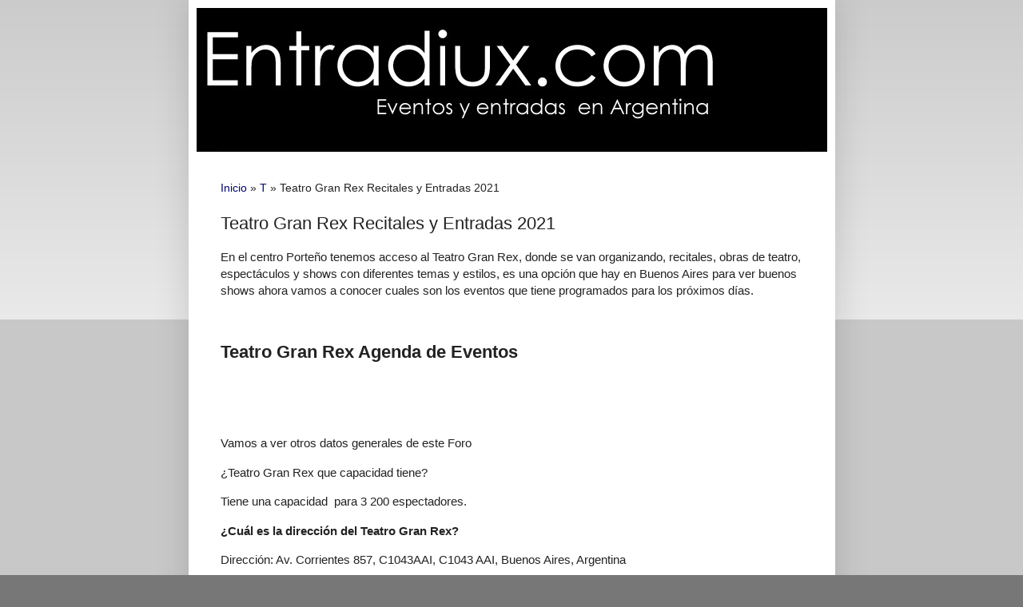

--- FILE ---
content_type: text/html; charset=UTF-8
request_url: https://www.entradiux.com/2021/07/teatro-gran-rex-recitales-y-entradas.html
body_size: 19143
content:
<!DOCTYPE html>
<html class='v2' dir='ltr' lang='es' xmlns='http://www.w3.org/1999/xhtml' xmlns:b='http://www.google.com/2005/gml/b' xmlns:data='http://www.google.com/2005/gml/data' xmlns:expr='http://www.google.com/2005/gml/expr'>
<head>
<link href='https://www.blogger.com/static/v1/widgets/335934321-css_bundle_v2.css' rel='stylesheet' type='text/css'/>
<meta content='text/html; charset=UTF-8' http-equiv='Content-Type'/>
<meta content='blogger' name='generator'/>
<link href='https://www.entradiux.com/favicon.ico' rel='icon' type='image/x-icon'/>
<link href='https://www.entradiux.com/2021/07/teatro-gran-rex-recitales-y-entradas.html' rel='canonical'/>
<link rel="alternate" type="application/atom+xml" title="Entradiux.com Entradas y Recitales en Argentina - Atom" href="https://www.entradiux.com/feeds/posts/default" />
<link rel="alternate" type="application/rss+xml" title="Entradiux.com Entradas y Recitales en Argentina - RSS" href="https://www.entradiux.com/feeds/posts/default?alt=rss" />
<link rel="service.post" type="application/atom+xml" title="Entradiux.com Entradas y Recitales en Argentina - Atom" href="https://www.blogger.com/feeds/3348496784353716355/posts/default" />

<link rel="alternate" type="application/atom+xml" title="Entradiux.com Entradas y Recitales en Argentina - Atom" href="https://www.entradiux.com/feeds/176837042220260472/comments/default" />
<!--Can't find substitution for tag [blog.ieCssRetrofitLinks]-->
<link href='https://blogger.googleusercontent.com/img/b/R29vZ2xl/AVvXsEhD9xNv66gOoR6VuX-ZSDocmaH9QMzNV-WwHgiWLPcpvDDUEzukUJ6WCxefVm41ffzTd65kpYShtuPn6NN3a9MgS9bcoZr5iTKE59vOqRNCRR5xIPJD5fRQrnRYg8Ly60ebhK5KATb6zqg/s16000/Teatro-Gran-Rex-Mapa-para-llegar.jpg' rel='image_src'/>
<meta content='El Teatro Gran Rex ve la Agenda de Recitales, Shows , Espectaculos y Mapa de Zona de Entradas 2021 - 2022' name='description'/>
<meta content='https://www.entradiux.com/2021/07/teatro-gran-rex-recitales-y-entradas.html' property='og:url'/>
<meta content='Teatro Gran Rex Recitales y Entradas 2021' property='og:title'/>
<meta content='El Teatro Gran Rex ve la Agenda de Recitales, Shows , Espectaculos y Mapa de Zona de Entradas 2021 - 2022' property='og:description'/>
<meta content='https://blogger.googleusercontent.com/img/b/R29vZ2xl/AVvXsEhD9xNv66gOoR6VuX-ZSDocmaH9QMzNV-WwHgiWLPcpvDDUEzukUJ6WCxefVm41ffzTd65kpYShtuPn6NN3a9MgS9bcoZr5iTKE59vOqRNCRR5xIPJD5fRQrnRYg8Ly60ebhK5KATb6zqg/w1200-h630-p-k-no-nu/Teatro-Gran-Rex-Mapa-para-llegar.jpg' property='og:image'/>
<title>Teatro Gran Rex Recitales y Entradas 2021 | Entradiux.com Entradas y Recitales en Argentina
</title>
<meta content='width=device-width,initial-scale=1.0,user-scalable=yes' name='viewport'/>
<meta content='Entradiux Argentina' name='Author'/>
<meta content='Entradiux Argentina' name='Publisher'/>
<meta content='bkb29ydfbBSpmrZhdNqe' name='follow_it-verification-code'/>
<meta content='article' property='og:type'/>
<meta content='Entradiux.com Entradas y Recitales en Argentina' property='og:site_name'/>
<meta content='summary' name='twitter:card'/>
<meta content='Teatro Gran Rex Recitales y Entradas 2021' name='twitter:title'/>
<meta content='El Teatro Gran Rex ve la Agenda de Recitales, Shows , Espectaculos y Mapa de Zona de Entradas 2021 - 2022' name='twitter:description'/>
<meta content='https://blogger.googleusercontent.com/img/b/R29vZ2xl/AVvXsEhD9xNv66gOoR6VuX-ZSDocmaH9QMzNV-WwHgiWLPcpvDDUEzukUJ6WCxefVm41ffzTd65kpYShtuPn6NN3a9MgS9bcoZr5iTKE59vOqRNCRR5xIPJD5fRQrnRYg8Ly60ebhK5KATb6zqg/s16000/Teatro-Gran-Rex-Mapa-para-llegar.jpg' name='twitter:image:src'/>
<meta content='https://www.entradiux.com/' name='twitter:domain'/>
<style id='page-skin-1' type='text/css'><!--
/*
-----------------------------------------------
Blogger Template Style
Name:     Simple
Designer: Blogger
URL:      www.blogger.com
----------------------------------------------- */
/* Variable definitions
====================
<Variable name="keycolor" description="Main Color" type="color" default="#66bbdd"/>
<Group description="Page Text" selector="body">
<Variable name="body.font" description="Font" type="font"
default="normal normal 12px Arial, Tahoma, Helvetica, FreeSans, sans-serif"/>
<Variable name="body.text.color" description="Text Color" type="color" default="#222222"/>
</Group>
<Group description="Backgrounds" selector=".body-fauxcolumns-outer">
<Variable name="body.background.color" description="Outer Background" type="color" default="#66bbdd"/>
<Variable name="content.background.color" description="Main Background" type="color" default="#ffffff"/>
<Variable name="header.background.color" description="Header Background" type="color" default="transparent"/>
</Group>
<Group description="Links" selector=".main-outer">
<Variable name="link.color" description="Link Color" type="color" default="#2288bb"/>
<Variable name="link.visited.color" description="Visited Color" type="color" default="#888888"/>
<Variable name="link.hover.color" description="Hover Color" type="color" default="#33aaff"/>
</Group>
<Group description="Blog Title" selector=".header h1">
<Variable name="header.font" description="Font" type="font"
default="normal normal 60px Arial, Tahoma, Helvetica, FreeSans, sans-serif"/>
<Variable name="header.text.color" description="Title Color" type="color" default="#3399bb" />
</Group>
<Group description="Blog Description" selector=".header .description">
<Variable name="description.text.color" description="Description Color" type="color"
default="#777777" />
</Group>
<Group description="Tabs Text" selector=".tabs-inner .widget li a">
<Variable name="tabs.font" description="Font" type="font"
default="normal normal 14px Arial, Tahoma, Helvetica, FreeSans, sans-serif"/>
<Variable name="tabs.text.color" description="Text Color" type="color" default="#999999"/>
<Variable name="tabs.selected.text.color" description="Selected Color" type="color" default="#000000"/>
</Group>
<Group description="Tabs Background" selector=".tabs-outer .PageList">
<Variable name="tabs.background.color" description="Background Color" type="color" default="#f5f5f5"/>
<Variable name="tabs.selected.background.color" description="Selected Color" type="color" default="#eeeeee"/>
</Group>
<Group description="Post Title" selector="h3.post-title, .comments h4">
<Variable name="post.title.font" description="Font" type="font"
default="normal normal 22px Arial, Tahoma, Helvetica, FreeSans, sans-serif"/>
</Group>
<Group description="Date Header" selector=".date-header">
<Variable name="date.header.color" description="Text Color" type="color"
default="#222222"/>
<Variable name="date.header.background.color" description="Background Color" type="color"
default="transparent"/>
<Variable name="date.header.font" description="Text Font" type="font"
default="normal bold 11px Arial, Tahoma, Helvetica, FreeSans, sans-serif"/>
<Variable name="date.header.padding" description="Date Header Padding" type="string" default="inherit"/>
<Variable name="date.header.letterspacing" description="Date Header Letter Spacing" type="string" default="inherit"/>
<Variable name="date.header.margin" description="Date Header Margin" type="string" default="inherit"/>
</Group>
<Group description="Post Footer" selector=".post-footer">
<Variable name="post.footer.text.color" description="Text Color" type="color" default="#666666"/>
<Variable name="post.footer.background.color" description="Background Color" type="color"
default="#f9f9f9"/>
<Variable name="post.footer.border.color" description="Shadow Color" type="color" default="#eeeeee"/>
</Group>
<Group description="Gadgets" selector="h2">
<Variable name="widget.title.font" description="Title Font" type="font"
default="normal bold 11px Arial, Tahoma, Helvetica, FreeSans, sans-serif"/>
<Variable name="widget.title.text.color" description="Title Color" type="color" default="#000000"/>
<Variable name="widget.alternate.text.color" description="Alternate Color" type="color" default="#999999"/>
</Group>
<Group description="Images" selector=".main-inner">
<Variable name="image.background.color" description="Background Color" type="color" default="#ffffff"/>
<Variable name="image.border.color" description="Border Color" type="color" default="#eeeeee"/>
<Variable name="image.text.color" description="Caption Text Color" type="color" default="#222222"/>
</Group>
<Group description="Accents" selector=".content-inner">
<Variable name="body.rule.color" description="Separator Line Color" type="color" default="#eeeeee"/>
<Variable name="tabs.border.color" description="Tabs Border Color" type="color" default="#eeeeee"/>
</Group>
<Variable name="body.background" description="Body Background" type="background"
color="#777777" default="$(color) none repeat scroll top left"/>
<Variable name="body.background.override" description="Body Background Override" type="string" default=""/>
<Variable name="body.background.gradient.cap" description="Body Gradient Cap" type="url"
default="url(https://resources.blogblog.com/blogblog/data/1kt/simple/gradients_light.png)"/>
<Variable name="body.background.gradient.tile" description="Body Gradient Tile" type="url"
default="url(https://resources.blogblog.com/blogblog/data/1kt/simple/body_gradient_tile_light.png)"/>
<Variable name="content.background.color.selector" description="Content Background Color Selector" type="string" default=".content-inner"/>
<Variable name="content.padding" description="Content Padding" type="length" default="10px" min="0" max="100px"/>
<Variable name="content.padding.horizontal" description="Content Horizontal Padding" type="length" default="10px" min="0" max="100px"/>
<Variable name="content.shadow.spread" description="Content Shadow Spread" type="length" default="40px" min="0" max="100px"/>
<Variable name="content.shadow.spread.webkit" description="Content Shadow Spread (WebKit)" type="length" default="5px" min="0" max="100px"/>
<Variable name="content.shadow.spread.ie" description="Content Shadow Spread (IE)" type="length" default="10px" min="0" max="100px"/>
<Variable name="main.border.width" description="Main Border Width" type="length" default="0" min="0" max="10px"/>
<Variable name="header.background.gradient" description="Header Gradient" type="url" default="none"/>
<Variable name="header.shadow.offset.left" description="Header Shadow Offset Left" type="length" default="-1px" min="-50px" max="50px"/>
<Variable name="header.shadow.offset.top" description="Header Shadow Offset Top" type="length" default="-1px" min="-50px" max="50px"/>
<Variable name="header.shadow.spread" description="Header Shadow Spread" type="length" default="1px" min="0" max="100px"/>
<Variable name="header.padding" description="Header Padding" type="length" default="30px" min="0" max="100px"/>
<Variable name="header.border.size" description="Header Border Size" type="length" default="1px" min="0" max="10px"/>
<Variable name="header.bottom.border.size" description="Header Bottom Border Size" type="length" default="1px" min="0" max="10px"/>
<Variable name="header.border.horizontalsize" description="Header Horizontal Border Size" type="length" default="0" min="0" max="10px"/>
<Variable name="description.text.size" description="Description Text Size" type="string" default="140%"/>
<Variable name="tabs.margin.top" description="Tabs Margin Top" type="length" default="0" min="0" max="100px"/>
<Variable name="tabs.margin.side" description="Tabs Side Margin" type="length" default="30px" min="0" max="100px"/>
<Variable name="tabs.background.gradient" description="Tabs Background Gradient" type="url"
default="url(https://resources.blogblog.com/blogblog/data/1kt/simple/gradients_light.png)"/>
<Variable name="tabs.border.width" description="Tabs Border Width" type="length" default="1px" min="0" max="10px"/>
<Variable name="tabs.bevel.border.width" description="Tabs Bevel Border Width" type="length" default="1px" min="0" max="10px"/>
<Variable name="post.margin.bottom" description="Post Bottom Margin" type="length" default="25px" min="0" max="100px"/>
<Variable name="image.border.small.size" description="Image Border Small Size" type="length" default="2px" min="0" max="10px"/>
<Variable name="image.border.large.size" description="Image Border Large Size" type="length" default="5px" min="0" max="10px"/>
<Variable name="page.width.selector" description="Page Width Selector" type="string" default=".region-inner"/>
<Variable name="page.width" description="Page Width" type="string" default="auto"/>
<Variable name="main.section.margin" description="Main Section Margin" type="length" default="15px" min="0" max="100px"/>
<Variable name="main.padding" description="Main Padding" type="length" default="15px" min="0" max="100px"/>
<Variable name="main.padding.top" description="Main Padding Top" type="length" default="30px" min="0" max="100px"/>
<Variable name="main.padding.bottom" description="Main Padding Bottom" type="length" default="30px" min="0" max="100px"/>
<Variable name="paging.background"
color="#ffffff"
description="Background of blog paging area" type="background"
default="transparent none no-repeat scroll top center"/>
<Variable name="footer.bevel" description="Bevel border length of footer" type="length" default="0" min="0" max="10px"/>
<Variable name="mobile.background.overlay" description="Mobile Background Overlay" type="string"
default="transparent none repeat scroll top left"/>
<Variable name="mobile.background.size" description="Mobile Background Size" type="string" default="auto"/>
<Variable name="mobile.button.color" description="Mobile Button Color" type="color" default="#ffffff" />
<Variable name="startSide" description="Side where text starts in blog language" type="automatic" default="left"/>
<Variable name="endSide" description="Side where text ends in blog language" type="automatic" default="right"/>
*/
/* Content
----------------------------------------------- */
body {
font: normal normal 14px Arial, Tahoma, Helvetica, FreeSans, sans-serif;
color: #222222;
background: #777777 none repeat scroll top left;
padding: 0 40px 40px 40px;
}
html body .region-inner {
min-width: 0;
max-width: 100%;
width: auto;
}
h2 {
font-size: 22px;
}
a:link {
text-decoration:none;
color: #000770;
}
a:visited {
text-decoration:none;
color: #750073;
}
a:hover {
text-decoration:underline;
color: #B51200;
}
.body-fauxcolumn-outer .fauxcolumn-inner {
background: transparent url(https://resources.blogblog.com/blogblog/data/1kt/simple/body_gradient_tile_light.png) repeat scroll top left;
_background-image: none;
}
.body-fauxcolumn-outer .cap-top {
position: absolute;
z-index: 1;
height: 400px;
width: 100%;
}
.body-fauxcolumn-outer .cap-top .cap-left {
width: 100%;
background: transparent url(https://resources.blogblog.com/blogblog/data/1kt/simple/gradients_light.png) repeat-x scroll top left;
_background-image: none;
}
.content-outer {
-moz-box-shadow: 0 0 40px rgba(0, 0, 0, .15);
-webkit-box-shadow: 0 0 5px rgba(0, 0, 0, .15);
-goog-ms-box-shadow: 0 0 10px #333333;
box-shadow: 0 0 40px rgba(0, 0, 0, .15);
margin-bottom: 1px;
}
.content-inner {
padding: 10px 10px;
}
.content-inner {
background-color: #ffffff;
}
/* Header
----------------------------------------------- */
.header-outer {
background: #000000 none repeat-x scroll 0 -400px;
_background-image: none;
}
.Header h1 {
font: normal normal 60px Arial, Tahoma, Helvetica, FreeSans, sans-serif;
color: #3399bb;
text-shadow: -1px -1px 1px rgba(0, 0, 0, .2);
}
.Header h1 a {
color: #3399bb;
}
.Header .description {
font-size: 140%;
color: #777777;
}
.header-inner .Header .titlewrapper {
padding: 22px 30px;
}
.header-inner .Header .descriptionwrapper {
padding: 0 30px;
}
/* Tabs
----------------------------------------------- */
.tabs-inner .section:first-child {
border-top: 1px solid #eeeeee;
}
.tabs-inner .section:first-child ul {
margin-top: -1px;
border-top: 1px solid #eeeeee;
border-left: 0 solid #eeeeee;
border-right: 0 solid #eeeeee;
}
.tabs-inner .widget ul {
background: #f5f5f5 url(https://resources.blogblog.com/blogblog/data/1kt/simple/gradients_light.png) repeat-x scroll 0 -800px;
_background-image: none;
border-bottom: 1px solid #eeeeee;
margin-top: 0;
margin-left: -30px;
margin-right: -30px;
}
.tabs-inner .widget li a {
display: inline-block;
padding: .6em 1em;
font: normal normal 14px Arial, Tahoma, Helvetica, FreeSans, sans-serif;
color: #999999;
border-left: 1px solid #ffffff;
border-right: 1px solid #eeeeee;
}
.tabs-inner .widget li:first-child a {
border-left: none;
}
.tabs-inner .widget li.selected a, .tabs-inner .widget li a:hover {
color: #000000;
background-color: #eeeeee;
text-decoration: none;
}
/* Columns
----------------------------------------------- */
.main-outer {
border-top: 0 solid #eeeeee;
}
.fauxcolumn-left-outer .fauxcolumn-inner {
border-right: 1px solid #eeeeee;
}
.fauxcolumn-right-outer .fauxcolumn-inner {
border-left: 1px solid #eeeeee;
}
/* Headings
----------------------------------------------- */
div.widget > h2,
div.widget h2.title {
margin: 0 0 1em 0;
font: normal bold 11px Arial, Tahoma, Helvetica, FreeSans, sans-serif;
color: #000000;
}
/* Widgets
----------------------------------------------- */
.widget .zippy {
color: #999999;
text-shadow: 2px 2px 1px rgba(0, 0, 0, .1);
}
.widget .popular-posts ul {
list-style: none;
}
/* Posts
----------------------------------------------- */
h2.date-header {
font: normal bold 11px Arial, Tahoma, Helvetica, FreeSans, sans-serif;
}
.date-header span {
background-color: transparent;
color: #222222;
padding: inherit;
letter-spacing: inherit;
margin: inherit;
}
.main-inner {
padding-top: 30px;
padding-bottom: 30px;
}
.main-inner .column-center-inner {
padding: 0 15px;
}
.main-inner .column-center-inner .section {
margin: 0 15px;
}
.post {
margin: 0 0 25px 0;
}
h3.post-title, .comments h4 {
font: normal normal 22px Arial, Tahoma, Helvetica, FreeSans, sans-serif;
margin: .75em 0 0;
}
.post-body {
font-size: 110%;
line-height: 1.4;
position: relative;
}
.post-body img, .post-body .tr-caption-container, .Profile img, .Image img,
.BlogList .item-thumbnail img {
padding: 2px;
background: #ffffff;
border: 1px solid #eeeeee;
-moz-box-shadow: 1px 1px 5px rgba(0, 0, 0, .1);
-webkit-box-shadow: 1px 1px 5px rgba(0, 0, 0, .1);
box-shadow: 1px 1px 5px rgba(0, 0, 0, .1);
}
.post-body img, .post-body .tr-caption-container {
padding: 5px;
}
.post-body .tr-caption-container {
color: #222222;
}
.post-body .tr-caption-container img {
padding: 0;
background: transparent;
border: none;
-moz-box-shadow: 0 0 0 rgba(0, 0, 0, .1);
-webkit-box-shadow: 0 0 0 rgba(0, 0, 0, .1);
box-shadow: 0 0 0 rgba(0, 0, 0, .1);
}
.post-header {
margin: 0 0 1.5em;
line-height: 1.6;
font-size: 90%;
}
.post-footer {
margin: 20px -2px 0;
padding: 5px 10px;
color: #666666;
background-color: #f9f9f9;
border-bottom: 1px solid #eeeeee;
line-height: 1.6;
font-size: 90%;
}
#comments .comment-author {
padding-top: 1.5em;
border-top: 1px solid #eeeeee;
background-position: 0 1.5em;
}
#comments .comment-author:first-child {
padding-top: 0;
border-top: none;
}
.avatar-image-container {
margin: .2em 0 0;
}
#comments .avatar-image-container img {
border: 1px solid #eeeeee;
}
/* Comments
----------------------------------------------- */
.comments .comments-content .icon.blog-author {
background-repeat: no-repeat;
background-image: url([data-uri]);
}
.comments .comments-content .loadmore a {
border-top: 1px solid #999999;
border-bottom: 1px solid #999999;
}
.comments .comment-thread.inline-thread {
background-color: #f9f9f9;
}
.comments .continue {
border-top: 2px solid #999999;
}
/* Accents
---------------------------------------------- */
.section-columns td.columns-cell {
border-left: 1px solid #eeeeee;
}
.blog-pager {
background: transparent none no-repeat scroll top center;
}
.blog-pager-older-link, .home-link,
.blog-pager-newer-link {
background-color: #ffffff;
padding: 5px;
}
.footer-outer {
border-top: 0 dashed #bbbbbb;
}
/* Mobile
----------------------------------------------- */
body.mobile  {
background-size: auto;
}
.mobile .body-fauxcolumn-outer {
background: transparent none repeat scroll top left;
}
.mobile .body-fauxcolumn-outer .cap-top {
background-size: 100% auto;
}
.mobile .content-outer {
-webkit-box-shadow: 0 0 3px rgba(0, 0, 0, .15);
box-shadow: 0 0 3px rgba(0, 0, 0, .15);
}
.mobile .tabs-inner .widget ul {
margin-left: 0;
margin-right: 0;
}
.mobile .post {
margin: 0;
}
.mobile .main-inner .column-center-inner .section {
margin: 0;
}
.mobile .date-header span {
padding: 0.1em 10px;
margin: 0 -10px;
}
.mobile h3.post-title {
margin: 0;
}
.mobile .blog-pager {
background: transparent none no-repeat scroll top center;
}
.mobile .footer-outer {
border-top: none;
}
.mobile .main-inner, .mobile .footer-inner {
background-color: #ffffff;
}
.mobile-index-contents {
color: #222222;
}
.mobile-link-button {
background-color: #000770;
}
.mobile-link-button a:link, .mobile-link-button a:visited {
color: #ffffff;
}
.mobile .tabs-inner .section:first-child {
border-top: none;
}
.mobile .tabs-inner .PageList .widget-content {
background-color: #eeeeee;
color: #000000;
border-top: 1px solid #eeeeee;
border-bottom: 1px solid #eeeeee;
}
.mobile .tabs-inner .PageList .widget-content .pagelist-arrow {
border-left: 1px solid #eeeeee;
}
/*Tabla de contenido | Plugin V2.0 by MyBloggerTricks*/
.mbtTOC2{
border: 1px solid #8e8e8e; /*Color de Borde*/
border-radius: 5px;
box-shadow: 0px 0px 3px 1px #ddd; /*Sombra*/
background-color: #FFFFFF; /*Color de fondo*/
margin: 30px auto;
padding: 20px 10px;
font-family: Oswald, arial;
display: block;
width: 90%; /*Ancho*/
}
.mbtTOC2 button{
background:transparent;
font-family:oswald, arial; font-size:22px;
position:relative;
outline:none;
border:none;
color:#2E2E2E;
padding:0 0 0 15px;
}
.mbtTOC2 button a {
color:#1a0dab;
padding:0px 2px;
cursor:pointer;
}
.mbtTOC2 button a:hover{
text-decoration:underline;
}
.mbtTOC2 button span {
font-size:15px; margin:0px 10px;color:black;
}
.mbtTOC2 li{margin:10px 0;  }
.mbtTOC2 li a {
color:#000; /*Color del titulo principal*/
text-decoration:none;
font-size:20px;
text-transform:capitalize;
}
.mbtTOC2 li a:hover {
text-decoration: underline;
}
.mbtTOC2 li li {margin:4px 0px;}
.mbtTOC2 li li a{
color:#040404;
font-size:17px;
}
.mbtTOC2 .point3, .mbtTOC2 .point2{
padding: 0px 0px 0px 24px;
}
.mbtTOC2 ol{counter-reset:section1;list-style:none}
.mbtTOC2 ol ol{counter-reset:section2}
.mbtTOC2 ol ol ol{counter-reset:section3}
.mbtTOC2 ol ol ol ol{counter-reset:section4}
.mbtTOC2 ol ol ol ol ol{counter-reset:section5}
.mbtTOC2 li:before{content:counter(section1);counter-increment:section1;position:relative;padding:0 8px 0 0;font-size:18px}
.mbtTOC2 li li:before{content:counter(section1) "." counter(section2);counter-increment:section2;font-size:14px}
.mbtTOC2 li li li:before{content:counter(section1) "."counter(section2) "." counter(section3);counter-increment:section3}
.mbtTOC2 li li li li:before{content:counter(section1) "."counter(section2) "."counter(section3) "." counter(section4);counter-increment:section4}
.mbtTOC2 li li li li li:before{content:counter(section1) "."counter(section2) "."counter(section3) "." counter(section4)"." counter(section5);counter-increment:section5}
.rmlink{
text-decoration: none;
font-weight: bold;
text-shadow: rgba(255, 255, 255, .5) 0 1px 0;
padding: 4px;
margin: 4px;
position: relative;
-webkit-border-radius: 8px;
-moz-border-radius: 8px;
border-radius: 8px;
border-top: 1px solid rgba(255, 255, 255, 0.8);
border-bottom: 1px solid rgba(0, 0, 0, 0.1);
background-image: -webkit-gradient(radial, 50% 0, 100, 50% 0, 0, from( rgba(255, 255, 255, 0) ), to( rgba(255, 255, 255, 0.7) )), url(noise.png);
background-image: -moz-radial-gradient(top, ellipse cover, rgba(255, 255, 255, 0.7) 0%, rgba(255, 255, 255, 0) 100%);
background-image: gradient(radial, 50% 0, 100, 50% 0, 0, from( rgba(255, 255, 255, 0) ), to( rgba(255, 255, 255, 0.7) ));
-webkit-transition: background .2s ease-in-out;
-moz-transition: background .2s ease-in-out;
transition: background .2s ease-in-out;
color: #666 !important;
background-color: #BFBFBF;
-webkit-box-shadow: inset rgba(255,254,255,0.6) 0 0.3em .3em, inset rgba(0,0,0,0.15) 0 -0.1em .3em, /* sombra inner */ hsl(0, 0%, 60%) 0 .1em 3px, hsl(0, 0%, 45%) 0 .3em 1px, /* color borde */ rgba(0,0,0,0.2) 0 .5em 5px;
-moz-box-shadow: inset rgba(255,254,255,0.6) 0 0.3em .3em, inset rgba(0,0,0,0.15) 0 -0.1em .3em, /* sombra inner */ hsl(0, 0%, 60%) 0 .1em 3px, hsl(0, 0%, 45%) 0 .3em 1px, /* color borde */ rgba(0,0,0,0.2) 0 .5em 5px;
box-shadow: inset rgba(255,254,255,0.6) 0 0.3em .3em, inset rgba(0,0,0,0.15) 0 -0.1em .3em, /* sombra inner */ hsl(0, 0%, 60%) 0 .1em 3px, hsl(0, 0%, 45%) 0 .3em 1px, /* color borde */ rgba(0,0,0,0.2) 0 .5em 5px;
}
.jump-link a:hover {
background-color: hsl(0, 0%, 83%);
}
.jump-link a:active {
background-image: -webkit-gradient(radial, 50% 0, 100, 50% 0, 0, from( rgba(255,255,255,0) ), to( rgba(255,255,255,0) ));
background-image: -moz-gradient(radial, 50% 0, 100, 50% 0, 0, from( rgba(255,255,255,0) ), to( rgba(255,255,255,0) ));
background-image: gradient(radial, 50% 0, 100, 50% 0, 0, from( rgba(255,255,255,0) ), to( rgba(255,255,255,0) ));
-webkit-box-shadow: inset rgba(255,255,255,0.6) 0 0.3em .3em, inset rgba(0,0,0,0.2) 0 -0.1em .3em, /* sombra inner */
rgba(0,0,0,0.4) 0 .1em 1px, /* borde */
rgba(0,0,0,0.2) 0 .2em 6px; /* sombra */
-moz-box-shadow: inset rgba(255,255,255,0.6) 0 0.3em .3em, inset rgba(0,0,0,0.2) 0 -0.1em .3em, /* sombra inner */
rgba(0,0,0,0.4) 0 .1em 1px, /* borde */
rgba(0,0,0,0.2) 0 .2em 6px; /* sombra */
box-shadow: inset rgba(255,255,255,0.6) 0 0.3em .3em, inset rgba(0,0,0,0.2) 0 -0.1em .3em, /* sombra inner */
rgba(0,0,0,0.4) 0 .1em 1px, /* borde */
rgba(0,0,0,0.2) 0 .2em 6px; /* sombra */
}
.label-size{
margin:0;
padding:0;
position:relative;
}
.label-size a{
float:left;
height:24px;
line-height:24px;
position:relative;
font-size:14px;
margin-bottom: 9px;
margin-left:20px;
padding:0 10px 0 12px;
background: #1a0dab;
color:#fff;
text-decoration:none;
-moz-border-radius-bottomright:4px;
-webkit-border-bottom-right-radius:4px;
border-bottom-right-radius:4px;
-moz-border-radius-topright:4px;
-webkit-border-top-right-radius:4px;
border-top-right-radius:4px;
}
.label-size a:before{
content:"";
float:left;
position:absolute;
top:0;
left:-12px;
width:0;
height:0;
border-color: transparent #1a0dab transparent transparent;
border-style:solid;
border-width:12px 12px 12px 0;
}
.label-size a:after{
content:"";
position: absolute;
top:10px;
left:0;
float:left;
width:4px;
height:4px;
-moz-border-radius:2px;
-webkit-border-radius:2px;
border-radius:2px;
background:#fff;
-moz-box-shadow:-1px -1px 2px #004977;
-webkit-box-shadow:-1px -1px 2px #004977;
box-shadow:-1px -1px 2px #004977;
}
.label-size a:hover{
background:#555;
}
.label-size a:hover:before{
border-color:transparent #555 transparent transparent;
}
.mobile h3 {
margin: 0;
font-size: 20px;
width:100%;
}
.mobile h2 {
margin: 0;
font-size: 20px;
width:100%;
}
.mobile h1.post-title {
margin: 0;
font-size: 30px;
width:100%;
}
.feed-links {
visibility:hidden;
display:none;
}
#Attribution1 {display:none; visibility:hidden;}
.breadcrumbs {
padding:5px 5px 5px 0px;
margin: 0px 0px 15px 0px;
}
.post-body img{
max-width:90%
}
.content {
margin-top:-30px !important;
}
.mobile #PopularPosts1 {
font-size: 16px;
}
.mobile-index-thumbnail img {
width: 72px !important;
}

--></style>
<style id='template-skin-1' type='text/css'><!--
body {
min-width: 809px;
}
.content-outer, .content-fauxcolumn-outer, .region-inner {
min-width: 809px;
max-width: 809px;
_width: 809px;
}
.main-inner .columns {
padding-left: 0px;
padding-right: 0px;
}
.main-inner .fauxcolumn-center-outer {
left: 0px;
right: 0px;
/* IE6 does not respect left and right together */
_width: expression(this.parentNode.offsetWidth -
parseInt("0px") -
parseInt("0px") + 'px');
}
.main-inner .fauxcolumn-left-outer {
width: 0px;
}
.main-inner .fauxcolumn-right-outer {
width: 0px;
}
.main-inner .column-left-outer {
width: 0px;
right: 100%;
margin-left: -0px;
}
.main-inner .column-right-outer {
width: 0px;
margin-right: -0px;
}
#layout {
min-width: 0;
}
#layout .content-outer {
min-width: 0;
width: 800px;
}
#layout .region-inner {
min-width: 0;
width: auto;
}
body#layout div.add_widget {
padding: 8px;
}
body#layout div.add_widget a {
margin-left: 32px;
}
--></style>
<!-- Entradas relacionadas con miniatura Script y Estilo -->
<style type='text/css'>
    #related-posts {
float:center;
text-transform:none;
height:100%;
min-height:100%;
padding-top:5px;
padding-left:5px;
}
#related-posts h2{
font-size: 1.6em; /*Tamaño de la letra*/
color: white; /*Color de la letra*/
font-family: Arial, &#8220;Times New Roman&#8221;, Times, serif;
margin-bottom: 0.75em;
margin-top: 0em;
padding-top: 0em;
}
#related-posts a{
color:black; /*Color letra sin pasar el mouse*/
transition: all 0.7s ease 0s;
}
#related-posts a:hover{
color:00ccff; /*Color letra al pasar el mouse*/
}
#related-posts a:hover {
background-color:#d4eaf2; /*Color de fondo al pasar el mouse*/
border-radius:10px;
}
</style>
<script type='text/javascript'>
//<![CDATA[
//Script by Aneesh of www.bloggerplugins.org
//Released on August 19th August 2009
var relatedTitles = new Array();
var relatedTitlesNum = 0;
var relatedUrls = new Array();
var thumburl = new Array();
function related_results_labels_thumbs(json) {
for (var i = 0; i < json.feed.entry.length; i++) {
var entry = json.feed.entry[i];
relatedTitles[relatedTitlesNum] = entry.title.$t;
try
{thumburl[relatedTitlesNum]=entry.media$thumbnail.url;}
catch (error){
s=entry.content.$t;a=s.indexOf("<img");b=s.indexOf("src=\"",a);c=s.indexOf("\"",b+5);d=s.substr(b+5,c-b-5);if((a!=-1)&&(b!=-1)&&(c!=-1)&&(d!="")){
thumburl[relatedTitlesNum]=d;} else thumburl[relatedTitlesNum]='https://blogger.googleusercontent.com/img/b/R29vZ2xl/AVvXsEghKaCCKDTvGpoz_G5wttTh2DYDmlgaGDo0EOb9IBSqsCbNfJVv_yk-tGasgMgUSmToyDC2Th4j1yvqOtckqNTEItlgP2qPIM0z4ZD08mrBYmEhX_BkSM8nqoT3mkHd37KLT2fU-8qNCgw/s400/noimage.png';
}
if(relatedTitles[relatedTitlesNum].length>55) relatedTitles[relatedTitlesNum]=relatedTitles[relatedTitlesNum].substring(0, 35)+"...";
for (var k = 0; k < entry.link.length; k++) {
if (entry.link[k].rel == 'alternate') {
relatedUrls[relatedTitlesNum] = entry.link[k].href;
relatedTitlesNum++;
}}}}
function removeRelatedDuplicates_thumbs() {
var tmp = new Array(0);
var tmp2 = new Array(0);
var tmp3 = new Array(0);
for(var i = 0; i < relatedUrls.length; i++) {
if(!contains_thumbs(tmp, relatedUrls[i])) {
tmp.length += 1;
tmp[tmp.length - 1] = relatedUrls[i];
tmp2.length += 1;
tmp3.length += 1;
tmp2[tmp2.length - 1] = relatedTitles[i];
tmp3[tmp3.length - 1] = thumburl[i];
}}
relatedTitles = tmp2;
relatedUrls = tmp;
thumburl=tmp3;
}
function contains_thumbs(a, e) {
for(var j = 0; j < a.length; j++) if (a[j]==e) return true;
return false;
}
function printRelatedLabels_thumbs() {
for(var i = 0; i < relatedUrls.length; i++)
{
if((relatedUrls[i]==currentposturl)||(!(relatedTitles[i]))) {
relatedUrls.splice(i,1);
relatedTitles.splice(i,1);
thumburl.splice(i,1);
}}
var r = Math.floor((relatedTitles.length - 1) * Math.random());
var i = 0;
if(relatedTitles.length>0) document.write('<h4>'+relatedpoststitle+'</h4>');
document.write('<div style="clear: both;"/>');
while (i < relatedTitles.length && i < 20 && i<maxresults) {
document.write('<a style="text-decoration:none;padding:5px;float:left;');
if(i!=0) document.write('border-left:solid 0.5px #d4eaf2;"');
else document.write('"');
document.write(' href="' + relatedUrls[r] + '"><br/><div style="width:72px;padding-left:3px;height:75px;border: 0pt none ; margin: 3px 0pt 0pt; padding: 0pt; font-style: normal; font-variant: normal; font-weight: normal; font-size: 12px; line-height: normal; font-size-adjust: none; font-stretch: normal;">'+relatedTitles[r]+'</div></a>');
if (r < relatedTitles.length - 1) {r++;} else {r = 0;}
i++;
}
document.write('</div>');
}
//]]>
</script>
<!-- Entradas relacionadas con miniatura. Script y Estilo -->
<script type='text/javascript'>
summary_txt = 210;
img_thumb_width = 120;
</script>
<script type='text/javascript'> 
//<![CDATA[
// Script original de Anhvo, modificado por ciudadblogger.com
function removeHtmlTag(strx,chop){
if(strx.indexOf("<")!=-1)
{
var s = strx.split("<");
for(var i=0;i<s.length;i++){
if(s[i].indexOf(">")!=-1){
s[i] = s[i].substring(s[i].indexOf(">")+1,s[i].length);
}
}
strx = s.join("");
}
chop = (chop < strx.length-1) ? chop : strx.length-2;
while(strx.charAt(chop-1)!=' ' && strx.indexOf(' ',chop)!=-1) chop++;
strx = strx.substring(0,chop-1);
return strx+'...';
}
function createSummaryAndThumb(pID, pURL){
var div = document.getElementById(pID);
var imgtag = "";
var img = div.getElementsByTagName("img");
if(img.length<=0) {
imgtag = '<span style="float:left; padding:0px 10px 5px 0px;"><a href="'+ pURL +'"><img src="https://blogger.googleusercontent.com/img/b/R29vZ2xl/AVvXsEhALNJopvCTeT7QV5ts3Pcj1y_QAT9fhZ3dSw8vCQ93GGMQuqryVho0cfxRFKr8w-VqzcY8ipOZ5iIxxm32KTeoDpL2thKCNDJ40e6MX9PDaP-ECflKMy_hSMst2uShGT-44QfQwtzOZtI/" width="'+img_thumb_width+'px" /></a></span>';
summ = summary_txt;
}
if(img.length>=1) {
imgtag = '<span style="float:left; padding:0px 10px 5px 0px;"><a href="'+ pURL +'"><img src="'+img[0].src+'" width="'+img_thumb_width+'px"/></a></span>';
summ = summary_txt;
}
var summary = imgtag + '<div>' + removeHtmlTag(div.innerHTML,summ) + '</div>';
div.innerHTML = summary;
}
//]]>
</script>
<link href="//fonts.googleapis.com/css?family=Oswald" rel="stylesheet" type="text/css">
<script type='text/javascript'> 
//<![CDATA[ 
//*************TOC Plugin V2.0 by MyBloggerTricks.com 
function mbtTOC2(){var a=1,b=0,c="";document.getElementById("post-toc").innerHTML=document.getElementById("post-toc").innerHTML.replace(/<h([\d]).*?>(.*?)<\/h([\d]).*?>/gi,function(d,e,f,g){return e!=g?d:(e>a?c+=new Array(e-a+1).join("<ol class='point"+a+"'>"):e<a&&(c+=new Array(a-e+1).join("</ol></li>")),b+=1,c+='<li><a href="#point'+b+'">'+f+"</a>",a=parseInt(e),"<h"+e+" id='point"+b+"'>"+f+"</h"+g+">")}),a&&(c+=new Array(a+1).join("</ol>")),document.getElementById("mbtTOC2").innerHTML+=c}function mbtToggle2(){var a=document.getElementById("mbtTOC2"),b=document.getElementById("Tog");"none"===a.style.display?(a.style.display="block",b.innerHTML="Ocultar"):(a.style.display="none",b.innerHTML="Mostrar")} 
//]]> 
</script>
<link href='https://www.blogger.com/dyn-css/authorization.css?targetBlogID=3348496784353716355&amp;zx=2d46534d-00e7-455f-a528-bbfe9c7e1026' media='none' onload='if(media!=&#39;all&#39;)media=&#39;all&#39;' rel='stylesheet'/><noscript><link href='https://www.blogger.com/dyn-css/authorization.css?targetBlogID=3348496784353716355&amp;zx=2d46534d-00e7-455f-a528-bbfe9c7e1026' rel='stylesheet'/></noscript>
<meta name='google-adsense-platform-account' content='ca-host-pub-1556223355139109'/>
<meta name='google-adsense-platform-domain' content='blogspot.com'/>

</head>
<body class='loading'>
<div class='navbar no-items section' id='navbar' name='Barra de navegación'>
</div>
<div class='body-fauxcolumns'>
<div class='fauxcolumn-outer body-fauxcolumn-outer'>
<div class='cap-top'>
<div class='cap-left'></div>
<div class='cap-right'></div>
</div>
<div class='fauxborder-left'>
<div class='fauxborder-right'></div>
<div class='fauxcolumn-inner'>
</div>
</div>
<div class='cap-bottom'>
<div class='cap-left'></div>
<div class='cap-right'></div>
</div>
</div>
</div>
<div class='content'>
<div class='content-fauxcolumns'>
<div class='fauxcolumn-outer content-fauxcolumn-outer'>
<div class='cap-top'>
<div class='cap-left'></div>
<div class='cap-right'></div>
</div>
<div class='fauxborder-left'>
<div class='fauxborder-right'></div>
<div class='fauxcolumn-inner'>
</div>
</div>
<div class='cap-bottom'>
<div class='cap-left'></div>
<div class='cap-right'></div>
</div>
</div>
</div>
<div class='content-outer'>
<div class='content-cap-top cap-top'>
<div class='cap-left'></div>
<div class='cap-right'></div>
</div>
<div class='fauxborder-left content-fauxborder-left'>
<div class='fauxborder-right content-fauxborder-right'></div>
<div class='content-inner'>
<header>
<div class='header-outer'>
<div class='header-cap-top cap-top'>
<div class='cap-left'></div>
<div class='cap-right'></div>
</div>
<div class='fauxborder-left header-fauxborder-left'>
<div class='fauxborder-right header-fauxborder-right'></div>
<div class='region-inner header-inner'>
<div class='header section' id='header' name='Cabecera'><div class='widget Header' data-version='1' id='Header1'>
<div id='header-inner'>
<a href='https://www.entradiux.com/' style='display: block'>
<img alt='Entradiux.com Entradas y Recitales en Argentina' height='180px; ' id='Header1_headerimg' src='https://blogger.googleusercontent.com/img/a/AVvXsEjtoftyAowAbFzDOGCZL0wTqbfKbB5sfeojns5iJJh-3myL8r1duTFph5256-SI2sBeilCPbWxYf4dnb7XfPNJLInAR3INtIBcfpm5pxYCqWGIeLGkdBCRMZemfRSbxcnDWOWXRSp8beoc7RBkpqY0FvSfOJ8lymqBDAoi7g5a8eeMhtcZXDomjpvhZ=s720' style='display: block' width='720px; '/>
</a>
</div>
</div></div>
</div>
</div>
<div class='header-cap-bottom cap-bottom'>
<div class='cap-left'></div>
<div class='cap-right'></div>
</div>
</div>
</header>
<div class='tabs-outer'>
<div class='tabs-cap-top cap-top'>
<div class='cap-left'></div>
<div class='cap-right'></div>
</div>
<div class='fauxborder-left tabs-fauxborder-left'>
<div class='fauxborder-right tabs-fauxborder-right'></div>
<div class='region-inner tabs-inner'>
<div class='tabs no-items section' id='crosscol' name='Multicolumnas'></div>
<div class='tabs no-items section' id='crosscol-overflow' name='Cross-Column 2'></div>
</div>
</div>
<div class='tabs-cap-bottom cap-bottom'>
<div class='cap-left'></div>
<div class='cap-right'></div>
</div>
</div>
<div class='main-outer'>
<div class='main-cap-top cap-top'>
<div class='cap-left'></div>
<div class='cap-right'></div>
</div>
<div class='fauxborder-left main-fauxborder-left'>
<div class='fauxborder-right main-fauxborder-right'></div>
<div class='region-inner main-inner'>
<div class='columns fauxcolumns'>
<div class='fauxcolumn-outer fauxcolumn-center-outer'>
<div class='cap-top'>
<div class='cap-left'></div>
<div class='cap-right'></div>
</div>
<div class='fauxborder-left'>
<div class='fauxborder-right'></div>
<div class='fauxcolumn-inner'>
</div>
</div>
<div class='cap-bottom'>
<div class='cap-left'></div>
<div class='cap-right'></div>
</div>
</div>
<div class='fauxcolumn-outer fauxcolumn-left-outer'>
<div class='cap-top'>
<div class='cap-left'></div>
<div class='cap-right'></div>
</div>
<div class='fauxborder-left'>
<div class='fauxborder-right'></div>
<div class='fauxcolumn-inner'>
</div>
</div>
<div class='cap-bottom'>
<div class='cap-left'></div>
<div class='cap-right'></div>
</div>
</div>
<div class='fauxcolumn-outer fauxcolumn-right-outer'>
<div class='cap-top'>
<div class='cap-left'></div>
<div class='cap-right'></div>
</div>
<div class='fauxborder-left'>
<div class='fauxborder-right'></div>
<div class='fauxcolumn-inner'>
</div>
</div>
<div class='cap-bottom'>
<div class='cap-left'></div>
<div class='cap-right'></div>
</div>
</div>
<!-- corrects IE6 width calculation -->
<div class='columns-inner'>
<div class='column-center-outer'>
<div class='column-center-inner'>
<div class='main section' id='main' name='Principal'><div class='widget Blog' data-version='1' id='Blog1'>
<div class='blog-posts hfeed'>
<p class='breadcrumbs'>
<span class='post-labels'>
<a href='https://www.entradiux.com/' rel='tag'>Inicio</a>
 &#187;
                    <a href='https://www.entradiux.com/search/label/T' rel='tag'>T</a>

            &#187; <span>Teatro Gran Rex Recitales y Entradas 2021</span>
</span>
</p>

          <div class="date-outer">
        

          <div class="date-posts">
        
<div class='post-outer'>
<div class='post hentry uncustomized-post-template' itemprop='blogPost' itemscope='itemscope' itemtype='http://schema.org/BlogPosting'>
<meta content='https://blogger.googleusercontent.com/img/b/R29vZ2xl/AVvXsEhD9xNv66gOoR6VuX-ZSDocmaH9QMzNV-WwHgiWLPcpvDDUEzukUJ6WCxefVm41ffzTd65kpYShtuPn6NN3a9MgS9bcoZr5iTKE59vOqRNCRR5xIPJD5fRQrnRYg8Ly60ebhK5KATb6zqg/s16000/Teatro-Gran-Rex-Mapa-para-llegar.jpg' itemprop='image_url'/>
<meta content='3348496784353716355' itemprop='blogId'/>
<meta content='176837042220260472' itemprop='postId'/>
<a name='176837042220260472'></a>
<h3 class='post-title entry-title' itemprop='name'>
Teatro Gran Rex Recitales y Entradas 2021
</h3>
<div class='post-header'>
<div class='post-header-line-1'></div>
</div>
<div class='post-body entry-content' id='post-body-176837042220260472' itemprop='articleBody'>
<div id='post-toc'><p>En el centro Porteño tenemos acceso al Teatro Gran Rex, donde se van organizando, recitales, obras de teatro, espectáculos y shows con diferentes temas y estilos, es una opción que hay en Buenos Aires para ver buenos shows ahora vamos a conocer cuales son los eventos que tiene programados para los próximos días.</p><p><br /></p><h2 style="text-align: left;">Teatro Gran Rex Agenda de Eventos</h2><p><br /></p><script src="https://feeds.feedburner.com/granrexargentina?format=sigpro" type="text/javascript"></script><noscript><p>Subscribe to RSS headline updates from: <a href="https://feeds.feedburner.com/granrexargentina"></a><br/>Powered by FeedBurner</p> </noscript>
<br /><p>Vamos a ver otros datos generales de este Foro</p><p>&#191;Teatro Gran Rex que capacidad tiene?</p><p>Tiene una capacidad&nbsp; para 3 200 espectadores.</p><p><b>&#191;Cuál es la dirección del Teatro Gran Rex?</b></p><p>Dirección: Av. Corrientes 857, C1043AAI, C1043 AAI, Buenos Aires, Argentina</p><p>Fue inaugurado en 1937</p><p><br /></p><p><b>Mapa de ubicación del Teatro Gran Rex</b></p><div class="separator" style="clear: both; text-align: center;"><img alt="Teatro Gran Rex en Buenos Aires Mapa de Calles" border="0" data-original-height="407" data-original-width="693" loading="lazy" src="https://blogger.googleusercontent.com/img/b/R29vZ2xl/AVvXsEhD9xNv66gOoR6VuX-ZSDocmaH9QMzNV-WwHgiWLPcpvDDUEzukUJ6WCxefVm41ffzTd65kpYShtuPn6NN3a9MgS9bcoZr5iTKE59vOqRNCRR5xIPJD5fRQrnRYg8Ly60ebhK5KATb6zqg/s16000-rw/Teatro-Gran-Rex-Mapa-para-llegar.jpg" title="Teatro Gran Rex en Buenos Aires Mapa de Calles" /></div><p><b>&#191;Cómo&nbsp;puedes llegar al Teatro Gran Rex?</b></p><p>Se encuentra a 2 calles del obelisco</p><p>En subterraneo tiene slas opciones de:</p><p>Línea B (Estacion Carlos Pelegrini)</p><p>Línea C (Estacion Diagonal Norte)</p><p>Linea D (Estacion 9 de Julio)</p><p>Rutas de Colectivo:</p><p>Líneas 6, 7, 9, 10, 17, 23, 24, 26, 29, 45, 50, 59, 70, 99, 100, 109, 111, 142, 146, 155</p><p><b>&#191;El teatro Gran Rex tiene estacionamiento?</b></p><p>Tiene un estacionamiento contiguo.</p></div>
<div style='clear: both;'></div>
</div>

<br>
<div id='related-posts'>
<script src='/feeds/posts/default/-/T?alt=json-in-script&callback=related_results_labels_thumbs&max-results=6' type='text/javascript'></script>
<script type='text/javascript'>
var currentposturl="https://www.entradiux.com/2021/07/teatro-gran-rex-recitales-y-entradas.html";
var maxresults=4;
var relatedpoststitle="Mas Informacion";
removeRelatedDuplicates_thumbs();
printRelatedLabels_thumbs();
</script>
</div><div style='clear:both'></div>
<div class='mbtTOC2'>
<button>Tabla de Contenido <span>[<a id='Tog' onclick='mbtToggle2()'>Ocultar</a>]</span></button>
<div id='mbtTOC2'></div>
</div>
<script>mbtTOC2();</script>
<div class='post-footer'>
<div class='post-footer-line post-footer-line-1'>
<span class='post-author vcard'>
</span>
<span class='post-timestamp'>
</span>
<span class='post-comment-link'>
</span>
<span class='post-icons'>
</span>
<div class='post-share-buttons goog-inline-block'>
</div>
</div>
<div class='post-footer-line post-footer-line-2'>
<span class='post-labels'>
Seccion:
<a href='https://www.entradiux.com/search/label/T' rel='tag'>T</a>
</span>
</div>
<div class='post-footer-line post-footer-line-3'>
<span class='post-location'>
</span>
</div>
</div>
</div>
<div class='comments' id='comments'>
<a name='comments'></a>
<h4>1 comentario:</h4>
<div class='comments-content'>
<script async='async' src='' type='text/javascript'></script>
<script type='text/javascript'>
    (function() {
      var items = null;
      var msgs = null;
      var config = {};

// <![CDATA[
      var cursor = null;
      if (items && items.length > 0) {
        cursor = parseInt(items[items.length - 1].timestamp) + 1;
      }

      var bodyFromEntry = function(entry) {
        var text = (entry &&
                    ((entry.content && entry.content.$t) ||
                     (entry.summary && entry.summary.$t))) ||
            '';
        if (entry && entry.gd$extendedProperty) {
          for (var k in entry.gd$extendedProperty) {
            if (entry.gd$extendedProperty[k].name == 'blogger.contentRemoved') {
              return '<span class="deleted-comment">' + text + '</span>';
            }
          }
        }
        return text;
      }

      var parse = function(data) {
        cursor = null;
        var comments = [];
        if (data && data.feed && data.feed.entry) {
          for (var i = 0, entry; entry = data.feed.entry[i]; i++) {
            var comment = {};
            // comment ID, parsed out of the original id format
            var id = /blog-(\d+).post-(\d+)/.exec(entry.id.$t);
            comment.id = id ? id[2] : null;
            comment.body = bodyFromEntry(entry);
            comment.timestamp = Date.parse(entry.published.$t) + '';
            if (entry.author && entry.author.constructor === Array) {
              var auth = entry.author[0];
              if (auth) {
                comment.author = {
                  name: (auth.name ? auth.name.$t : undefined),
                  profileUrl: (auth.uri ? auth.uri.$t : undefined),
                  avatarUrl: (auth.gd$image ? auth.gd$image.src : undefined)
                };
              }
            }
            if (entry.link) {
              if (entry.link[2]) {
                comment.link = comment.permalink = entry.link[2].href;
              }
              if (entry.link[3]) {
                var pid = /.*comments\/default\/(\d+)\?.*/.exec(entry.link[3].href);
                if (pid && pid[1]) {
                  comment.parentId = pid[1];
                }
              }
            }
            comment.deleteclass = 'item-control blog-admin';
            if (entry.gd$extendedProperty) {
              for (var k in entry.gd$extendedProperty) {
                if (entry.gd$extendedProperty[k].name == 'blogger.itemClass') {
                  comment.deleteclass += ' ' + entry.gd$extendedProperty[k].value;
                } else if (entry.gd$extendedProperty[k].name == 'blogger.displayTime') {
                  comment.displayTime = entry.gd$extendedProperty[k].value;
                }
              }
            }
            comments.push(comment);
          }
        }
        return comments;
      };

      var paginator = function(callback) {
        if (hasMore()) {
          var url = config.feed + '?alt=json&v=2&orderby=published&reverse=false&max-results=50';
          if (cursor) {
            url += '&published-min=' + new Date(cursor).toISOString();
          }
          window.bloggercomments = function(data) {
            var parsed = parse(data);
            cursor = parsed.length < 50 ? null
                : parseInt(parsed[parsed.length - 1].timestamp) + 1
            callback(parsed);
            window.bloggercomments = null;
          }
          url += '&callback=bloggercomments';
          var script = document.createElement('script');
          script.type = 'text/javascript';
          script.src = url;
          document.getElementsByTagName('head')[0].appendChild(script);
        }
      };
      var hasMore = function() {
        return !!cursor;
      };
      var getMeta = function(key, comment) {
        if ('iswriter' == key) {
          var matches = !!comment.author
              && comment.author.name == config.authorName
              && comment.author.profileUrl == config.authorUrl;
          return matches ? 'true' : '';
        } else if ('deletelink' == key) {
          return config.baseUri + '/comment/delete/'
               + config.blogId + '/' + comment.id;
        } else if ('deleteclass' == key) {
          return comment.deleteclass;
        }
        return '';
      };

      var replybox = null;
      var replyUrlParts = null;
      var replyParent = undefined;

      var onReply = function(commentId, domId) {
        if (replybox == null) {
          // lazily cache replybox, and adjust to suit this style:
          replybox = document.getElementById('comment-editor');
          if (replybox != null) {
            replybox.height = '250px';
            replybox.style.display = 'block';
            replyUrlParts = replybox.src.split('#');
          }
        }
        if (replybox && (commentId !== replyParent)) {
          replybox.src = '';
          document.getElementById(domId).insertBefore(replybox, null);
          replybox.src = replyUrlParts[0]
              + (commentId ? '&parentID=' + commentId : '')
              + '#' + replyUrlParts[1];
          replyParent = commentId;
        }
      };

      var hash = (window.location.hash || '#').substring(1);
      var startThread, targetComment;
      if (/^comment-form_/.test(hash)) {
        startThread = hash.substring('comment-form_'.length);
      } else if (/^c[0-9]+$/.test(hash)) {
        targetComment = hash.substring(1);
      }

      // Configure commenting API:
      var configJso = {
        'maxDepth': config.maxThreadDepth
      };
      var provider = {
        'id': config.postId,
        'data': items,
        'loadNext': paginator,
        'hasMore': hasMore,
        'getMeta': getMeta,
        'onReply': onReply,
        'rendered': true,
        'initComment': targetComment,
        'initReplyThread': startThread,
        'config': configJso,
        'messages': msgs
      };

      var render = function() {
        if (window.goog && window.goog.comments) {
          var holder = document.getElementById('comment-holder');
          window.goog.comments.render(holder, provider);
        }
      };

      // render now, or queue to render when library loads:
      if (window.goog && window.goog.comments) {
        render();
      } else {
        window.goog = window.goog || {};
        window.goog.comments = window.goog.comments || {};
        window.goog.comments.loadQueue = window.goog.comments.loadQueue || [];
        window.goog.comments.loadQueue.push(render);
      }
    })();
// ]]>
  </script>
<div id='comment-holder'>
<div class="comment-thread toplevel-thread"><ol id="top-ra"><li class="comment" id="c4066246901612285974"><div class="avatar-image-container"><img src="//resources.blogblog.com/img/blank.gif" alt=""/></div><div class="comment-block"><div class="comment-header"><cite class="user">Hernan Frias</cite><span class="icon user "></span><span class="datetime secondary-text"><a rel="nofollow" href="https://www.entradiux.com/2021/07/teatro-gran-rex-recitales-y-entradas.html?showComment=1626124111799#c4066246901612285974">14:08</a></span></div><p class="comment-content">Estando en el Porteño se pueden encontrar  <a href="https://playasbellas.blogspot.com" rel="nofollow">playas baratas y bonitas para visitar</a> en los diferentes opciones</p><span class="comment-actions secondary-text"><a class="comment-reply" target="_self" data-comment-id="4066246901612285974">Responder</a><span class="item-control blog-admin blog-admin pid-543294183"><a target="_self" href="https://www.blogger.com/comment/delete/3348496784353716355/4066246901612285974">Eliminar</a></span></span></div><div class="comment-replies"><div id="c4066246901612285974-rt" class="comment-thread inline-thread hidden"><span class="thread-toggle thread-expanded"><span class="thread-arrow"></span><span class="thread-count"><a target="_self">Respuestas</a></span></span><ol id="c4066246901612285974-ra" class="thread-chrome thread-expanded"><div></div><div id="c4066246901612285974-continue" class="continue"><a class="comment-reply" target="_self" data-comment-id="4066246901612285974">Responder</a></div></ol></div></div><div class="comment-replybox-single" id="c4066246901612285974-ce"></div></li></ol><div id="top-continue" class="continue"><a class="comment-reply" target="_self">Añadir comentario</a></div><div class="comment-replybox-thread" id="top-ce"></div><div class="loadmore hidden" data-post-id="176837042220260472"><a target="_self">Cargar más...</a></div></div>
</div>
</div>
<p class='comment-footer'>
<div class='comment-form'>
<a name='comment-form'></a>
<p>
</p>
<a href='https://www.blogger.com/comment/frame/3348496784353716355?po=176837042220260472&hl=es&saa=85391&origin=https://www.entradiux.com' id='comment-editor-src'></a>
<iframe allowtransparency='true' class='blogger-iframe-colorize blogger-comment-from-post' frameborder='0' height='410px' id='comment-editor' name='comment-editor' src='' width='100%'></iframe>
<script src='https://www.blogger.com/static/v1/jsbin/2830521187-comment_from_post_iframe.js' type='text/javascript'></script>
<script type='text/javascript'>
      BLOG_CMT_createIframe('https://www.blogger.com/rpc_relay.html');
    </script>
</div>
</p>
<div id='backlinks-container'>
<div id='Blog1_backlinks-container'>
</div>
</div>
</div>
</div>

        </div></div>
      
</div>
<div class='blog-pager' id='blog-pager'>
<span id='blog-pager-newer-link'>
<a class='blog-pager-newer-link' href='https://www.entradiux.com/2021/07/buenos-aires-recitales-y-eventos-2021.html' id='Blog1_blog-pager-newer-link' title='Entrada más reciente'>Entrada más reciente</a>
</span>
<span id='blog-pager-older-link'>
<a class='blog-pager-older-link' href='https://www.entradiux.com/2021/06/ara-malikian-entradas-y-recitales-2021.html' id='Blog1_blog-pager-older-link' title='Entrada antigua'>Entrada antigua</a>
</span>
<a class='home-link' href='https://www.entradiux.com/'>Inicio</a>
</div>
<div class='clear'></div>
<div class='post-feeds'>
<div class='feed-links'>
Suscribirse a:
<a class='feed-link' href='https://www.entradiux.com/feeds/176837042220260472/comments/default' target='_blank' type='application/atom+xml'>Enviar comentarios (Atom)</a>
</div>
</div>
</div></div>
</div>
</div>
<div class='column-left-outer'>
<div class='column-left-inner'>
<aside>
</aside>
</div>
</div>
<div class='column-right-outer'>
<div class='column-right-inner'>
<aside>
</aside>
</div>
</div>
</div>
<div style='clear: both'></div>
<!-- columns -->
</div>
<!-- main -->
</div>
</div>
<div class='main-cap-bottom cap-bottom'>
<div class='cap-left'></div>
<div class='cap-right'></div>
</div>
</div>
<footer>
<div class='footer-outer'>
<div class='footer-cap-top cap-top'>
<div class='cap-left'></div>
<div class='cap-right'></div>
</div>
<div class='fauxborder-left footer-fauxborder-left'>
<div class='fauxborder-right footer-fauxborder-right'></div>
<div class='region-inner footer-inner'>
<div class='foot section' id='footer-1'><div class='widget BlogSearch' data-version='1' id='BlogSearch1'>
<h2 class='title'>Buscar en el sitio:</h2>
<div class='widget-content'>
<div id='BlogSearch1_form'>
<form action='https://www.entradiux.com/search' class='gsc-search-box' target='_top'>
<table cellpadding='0' cellspacing='0' class='gsc-search-box'>
<tbody>
<tr>
<td class='gsc-input'>
<input autocomplete='off' class='gsc-input' name='q' size='10' title='search' type='text' value=''/>
</td>
<td class='gsc-search-button'>
<input class='gsc-search-button' title='search' type='submit' value='Buscar'/>
</td>
</tr>
</tbody>
</table>
</form>
</div>
</div>
<div class='clear'></div>
</div></div>
<table border='0' cellpadding='0' cellspacing='0' class='section-columns columns-2'>
<tbody>
<tr>
<td class='first columns-cell'>
<div class='foot section' id='footer-2-1'><div class='widget PopularPosts' data-version='1' id='PopularPosts1'>
<h2>Entradas mas vistas</h2>
<div class='widget-content popular-posts'>
<ul>
<li>
<div class='item-thumbnail-only'>
<div class='item-thumbnail'>
<a href='https://www.entradiux.com/2021/06/ara-malikian-entradas-y-recitales-2021.html' target='_blank'>
<img alt='' border='0' src='https://blogger.googleusercontent.com/img/b/R29vZ2xl/AVvXsEgrvTRr8Elu2lOwCtQeVsboh1ZSn6oANEipluSNMBktH1LybpjHf9sjONHf_N80HRfNn1-SNsG872XJqarLLyBR30vGykq4KudOlrg4xwfZ6h1rBumk3SDtIDQqg6JNMpLBIQqoVAHuKuk/w72-h72-p-k-no-nu/Ara-Malikian-boletos-y-conciertos.jpg'/>
</a>
</div>
<div class='item-title'><a href='https://www.entradiux.com/2021/06/ara-malikian-entradas-y-recitales-2021.html'>Ara Malikian Entradas y Recitales 2021</a></div>
</div>
<div style='clear: both;'></div>
</li>
<li>
<div class='item-thumbnail-only'>
<div class='item-thumbnail'>
<a href='https://www.entradiux.com/2017/06/estadio-velez-sarsfield-entradas-y.html' target='_blank'>
<img alt='' border='0' src='https://blogger.googleusercontent.com/img/b/R29vZ2xl/AVvXsEidRI2iiXRp-TsoqXSVzIZNs6k1-prI18cB7ARDW-KWPgBXUymna1qryfDWsAVegDfiWEvBn9pi8_Dk_dpZWf2yzImrgifbeGTEYiH4oL_8vGvExixrGK_-oxri8ctn0ayjtRet0SLipcM/w72-h72-p-k-no-nu/Estadio-Velez-Sarsfield-Entradas-y-Recitales'/>
</a>
</div>
<div class='item-title'><a href='https://www.entradiux.com/2017/06/estadio-velez-sarsfield-entradas-y.html'>Estadio Velez Sarsfield Entradas y Eventos 2021</a></div>
</div>
<div style='clear: both;'></div>
</li>
<li>
<div class='item-thumbnail-only'>
<div class='item-thumbnail'>
<a href='https://www.entradiux.com/2021/07/buenos-aires-recitales-y-eventos-2021.html' target='_blank'>
<img alt='' border='0' src='https://blogger.googleusercontent.com/img/b/R29vZ2xl/AVvXsEg3L7WLG2JnMccPwNbb5k_2RHNTxfM4AO8YA9J7NIS-_iMbootvU30pqFyl20WQ92le_f7jWGWXCmWtcMvhnhKLSPSpaOg_rB7VdHqiShZyhvp-D0IcfAVkHYMAc1Ghb6tGLCd8bUdzE5I/w72-h72-p-k-no-nu/Buenos-Aires-Recitales.jpg'/>
</a>
</div>
<div class='item-title'><a href='https://www.entradiux.com/2021/07/buenos-aires-recitales-y-eventos-2021.html'>Buenos Aires Recitales y Eventos 2021 2022</a></div>
</div>
<div style='clear: both;'></div>
</li>
<li>
<div class='item-thumbnail-only'>
<div class='item-thumbnail'>
<a href='https://www.entradiux.com/2021/08/pat-metheny-entradas-y-recitales-2021.html' target='_blank'>
<img alt='' border='0' src='https://blogger.googleusercontent.com/img/b/R29vZ2xl/AVvXsEhKHuyaWbCRU3SZPQL7zvEV_5Xbflbd0yakS4Ytd8dxkUyPKlsZM0TIUc03uAadHJAEChVzXtttb8BVhtE6jvg78FHSab2VLgO63ERvKK_lUkteADFkHKlMkfvwwnB0YT0VR0HLYD7HOuM/w72-h72-p-k-no-nu/Pat-Metheny-en-Argentina.jpg'/>
</a>
</div>
<div class='item-title'><a href='https://www.entradiux.com/2021/08/pat-metheny-entradas-y-recitales-2021.html'>Pat Metheny Entradas y Recitales 2022</a></div>
</div>
<div style='clear: both;'></div>
</li>
<li>
<div class='item-thumbnail-only'>
<div class='item-thumbnail'>
<a href='https://www.entradiux.com/2017/08/coldplay-en-argentina-2017.html' target='_blank'>
<img alt='' border='0' src='https://blogger.googleusercontent.com/img/b/R29vZ2xl/AVvXsEhNEqcTwItLznQ0PT1_OH_XgAZ2mhl_V0ndN6vfMUT1Ja77q5p33knoGI-DRizLX9KDSPUmsPgTRm5gWbFrscv-DdhGVWLBVIebPNFQmnXu7wJ03R7Zwedtg5c7-q1cW5ThHyBE4zGV7iU/w72-h72-p-k-no-nu/Coldplay-en-Argentina'/>
</a>
</div>
<div class='item-title'><a href='https://www.entradiux.com/2017/08/coldplay-en-argentina-2017.html'>Coldplay en Argentina Entradas </a></div>
</div>
<div style='clear: both;'></div>
</li>
<li>
<div class='item-thumbnail-only'>
<div class='item-thumbnail'>
<a href='https://www.entradiux.com/2021/07/teatro-gran-rex-recitales-y-entradas.html' target='_blank'>
<img alt='' border='0' src='https://blogger.googleusercontent.com/img/b/R29vZ2xl/AVvXsEhD9xNv66gOoR6VuX-ZSDocmaH9QMzNV-WwHgiWLPcpvDDUEzukUJ6WCxefVm41ffzTd65kpYShtuPn6NN3a9MgS9bcoZr5iTKE59vOqRNCRR5xIPJD5fRQrnRYg8Ly60ebhK5KATb6zqg/w72-h72-p-k-no-nu/Teatro-Gran-Rex-Mapa-para-llegar.jpg'/>
</a>
</div>
<div class='item-title'><a href='https://www.entradiux.com/2021/07/teatro-gran-rex-recitales-y-entradas.html'>Teatro Gran Rex Recitales y Entradas 2021</a></div>
</div>
<div style='clear: both;'></div>
</li>
<li>
<div class='item-thumbnail-only'>
<div class='item-thumbnail'>
<a href='https://www.entradiux.com/2021/05/kiss-en-argentina-2021-entradas-y.html' target='_blank'>
<img alt='' border='0' src='https://blogger.googleusercontent.com/img/b/R29vZ2xl/AVvXsEilXzCyOXMxfLhumbh01pD8DttLrV9A6hluUq43iKp0ytN0eDXhalkrZISCskfN56rCnzDXT0PZ0UaQzocBTeZdUYUHjSp2NRrREM1EAc403xiuNA7BsLmSr5QNsb2uZ-iu3ROdr9hkOCI/w72-h72-p-k-no-nu/Kiss-en-Argentina-entradas.jpg'/>
</a>
</div>
<div class='item-title'><a href='https://www.entradiux.com/2021/05/kiss-en-argentina-2021-entradas-y.html'>Kiss en Argentina 2022 Entradas y Fechas</a></div>
</div>
<div style='clear: both;'></div>
</li>
<li>
<div class='item-thumbnail-only'>
<div class='item-thumbnail'>
<a href='https://www.entradiux.com/2021/08/lollapalooza-en-argentina.html' target='_blank'>
<img alt='' border='0' src='https://blogger.googleusercontent.com/img/b/R29vZ2xl/AVvXsEjKBGhpUCuiAAU1eOipZnzOxqtZQpPvniuqcvvblk3yxFoTi7w5ZbHexONfithu9FvSLsTape7S_JXRLngVDrjf7eyqiCOZFwHQ0lDs1UjkkU1PoI2HHjqdDGSUcsJHeNlXbb629KFb_gg/w72-h72-p-k-no-nu/Lollapalooza-en-Argentina-entradas.jpg'/>
</a>
</div>
<div class='item-title'><a href='https://www.entradiux.com/2021/08/lollapalooza-en-argentina.html'>Lollapalooza en Argentina 2021 Fechas y Entradas</a></div>
</div>
<div style='clear: both;'></div>
</li>
<li>
<div class='item-thumbnail-only'>
<div class='item-thumbnail'>
<a href='https://www.entradiux.com/2017/06/disney-on-ice-argentina-2017-fechas-y.html' target='_blank'>
<img alt='' border='0' src='https://blogger.googleusercontent.com/img/b/R29vZ2xl/AVvXsEjjszcZvqbOtMx6mRH_BeBVQzVpRc9pHUimA9kF0Gcrk0JFalMSSr0lhk7LkDUxzsSV6xrCz962b9xUqrm4eNOHJQogZbOn8unSH3hKtmi1XevYKv8MghaSQTtCN1JkE7MrtKlOwu_zSy8/w72-h72-p-k-no-nu/Disney-on-Ice-en-Argentina'/>
</a>
</div>
<div class='item-title'><a href='https://www.entradiux.com/2017/06/disney-on-ice-argentina-2017-fechas-y.html'>Disney on Ice en Argentina Fechas y Entradas</a></div>
</div>
<div style='clear: both;'></div>
</li>
<li>
<div class='item-thumbnail-only'>
<div class='item-thumbnail'>
<a href='https://www.entradiux.com/2017/05/luna-park-agenda-de-recitales-2017.html' target='_blank'>
<img alt='' border='0' src='https://blogger.googleusercontent.com/img/b/R29vZ2xl/AVvXsEhPVPxKF3OcLTkdJ9zN3KwoDE-BuN9mLGSREWC1GyLTgMu7tWmFmaXxazW3I3PDEDV4dgqFrlaID412WBCASzmpoQvI7aqZLqD8c0DXwu9n3iLe1HrN_hm_J365cZlCiXpqRcL6xuWCQNw/w72-h72-p-k-no-nu/Luna-Park-recitales-y-entradas.jpg'/>
</a>
</div>
<div class='item-title'><a href='https://www.entradiux.com/2017/05/luna-park-agenda-de-recitales-2017.html'>Luna Park Agenda de Recitales 2021</a></div>
</div>
<div style='clear: both;'></div>
</li>
</ul>
<div class='clear'></div>
</div>
</div></div>
</td>
<td class='columns-cell'>
<div class='foot section' id='footer-2-2'><div class='widget HTML' data-version='1' id='HTML1'>
<div class='widget-content'>
<iframe allowtransparency='true' frameborder='0' scrolling='no' src='//www.facebook.com/plugins/likebox.php?
href=https://www.facebook.com/pages/Recitales-en-Argentina/843703245692136&width=270&height=230&colorscheme=light&show_faces=true&show_border=false&stream=false&header=false'
style='border: none; overflow: hidden; margin-top: 0px; width: 70%; height: 230px;' title="facebook"></iframe>
</div>
<div class='clear'></div>
</div><div class='widget HTML' data-version='1' id='HTML2'>
<div class='widget-content'>
<script>
function disabletext(e){
return false
}
function reEnable(){
return true
}
document.onselectstart=new Function ("return false")
if (window.sidebar){
document.onmousedown=disabletext
document.onclick=reEnable
}
</script>


<script>
function event_false() {
window.event.returnValue = false
}
document.onselectstart = event_false
</script>
<br />
<script type='text/javascript'>
//<![CDATA[
$(".separator a:has(img)").each(function() { $(this).replaceWith($(this).children()); });
//]]>
</script>
</div>
<div class='clear'></div>
</div><div class='widget BlogArchive' data-version='1' id='BlogArchive1'>
<h2>Archivo del sitio</h2>
<div class='widget-content'>
<div id='ArchiveList'>
<div id='BlogArchive1_ArchiveList'>
<ul class='hierarchy'>
<li class='archivedate expanded'>
<a class='toggle' href='javascript:void(0)'>
<span class='zippy toggle-open'>

        &#9660;&#160;
      
</span>
</a>
<a class='post-count-link' href='https://www.entradiux.com/2021/'>
2021
</a>
<span class='post-count' dir='ltr'>(13)</span>
<ul class='hierarchy'>
<li class='archivedate collapsed'>
<a class='toggle' href='javascript:void(0)'>
<span class='zippy'>

        &#9658;&#160;
      
</span>
</a>
<a class='post-count-link' href='https://www.entradiux.com/2021/08/'>
agosto
</a>
<span class='post-count' dir='ltr'>(2)</span>
</li>
</ul>
<ul class='hierarchy'>
<li class='archivedate expanded'>
<a class='toggle' href='javascript:void(0)'>
<span class='zippy toggle-open'>

        &#9660;&#160;
      
</span>
</a>
<a class='post-count-link' href='https://www.entradiux.com/2021/07/'>
julio
</a>
<span class='post-count' dir='ltr'>(2)</span>
<ul class='posts'>
<li><a href='https://www.entradiux.com/2021/07/buenos-aires-recitales-y-eventos-2021.html'>Buenos Aires Recitales y Eventos 2021 2022</a></li>
<li><a href='https://www.entradiux.com/2021/07/teatro-gran-rex-recitales-y-entradas.html'>Teatro Gran Rex Recitales y Entradas 2021</a></li>
</ul>
</li>
</ul>
<ul class='hierarchy'>
<li class='archivedate collapsed'>
<a class='toggle' href='javascript:void(0)'>
<span class='zippy'>

        &#9658;&#160;
      
</span>
</a>
<a class='post-count-link' href='https://www.entradiux.com/2021/06/'>
junio
</a>
<span class='post-count' dir='ltr'>(1)</span>
</li>
</ul>
<ul class='hierarchy'>
<li class='archivedate collapsed'>
<a class='toggle' href='javascript:void(0)'>
<span class='zippy'>

        &#9658;&#160;
      
</span>
</a>
<a class='post-count-link' href='https://www.entradiux.com/2021/05/'>
mayo
</a>
<span class='post-count' dir='ltr'>(8)</span>
</li>
</ul>
</li>
</ul>
<ul class='hierarchy'>
<li class='archivedate collapsed'>
<a class='toggle' href='javascript:void(0)'>
<span class='zippy'>

        &#9658;&#160;
      
</span>
</a>
<a class='post-count-link' href='https://www.entradiux.com/2017/'>
2017
</a>
<span class='post-count' dir='ltr'>(3)</span>
<ul class='hierarchy'>
<li class='archivedate collapsed'>
<a class='toggle' href='javascript:void(0)'>
<span class='zippy'>

        &#9658;&#160;
      
</span>
</a>
<a class='post-count-link' href='https://www.entradiux.com/2017/05/'>
mayo
</a>
<span class='post-count' dir='ltr'>(3)</span>
</li>
</ul>
</li>
</ul>
</div>
</div>
<div class='clear'></div>
</div>
</div><div class='widget BlogList' data-version='1' id='BlogList1'>
<h2 class='title'>Lista de blogs</h2>
<div class='widget-content'>
<div class='blog-list-container' id='BlogList1_container'>
<ul id='BlogList1_blogs'>
<li style='display: block;'>
<div class='blog-icon'>
</div>
<div class='blog-content'>
<div class='blog-title'>
<a href='https://www.entradiux.com/' target='_blank'>
Entradiux.com Argentina Venta de entradas</a>
</div>
<div class='item-content'>
<span class='item-title'>
<a href='https://www.entradiux.com/2021/08/pat-metheny-entradas-y-recitales-2021.html' target='_blank'>
Pat Metheny Entradas y Recitales 2022
</a>
</span>
</div>
</div>
<div style='clear: both;'></div>
</li>
</ul>
<div class='clear'></div>
</div>
</div>
</div><div class='widget Label' data-version='1' id='Label1'>
<h2>Secciones</h2>
<div class='widget-content cloud-label-widget-content'>
<span class='label-size label-size-5'>
<a dir='ltr' href='https://www.entradiux.com/search/label/A'>A</a>
</span>
<span class='label-size label-size-5'>
<a dir='ltr' href='https://www.entradiux.com/search/label/B'>B</a>
</span>
<span class='label-size label-size-1'>
<a dir='ltr' href='https://www.entradiux.com/search/label/C'>C</a>
</span>
<span class='label-size label-size-1'>
<a dir='ltr' href='https://www.entradiux.com/search/label/D'>D</a>
</span>
<span class='label-size label-size-5'>
<a dir='ltr' href='https://www.entradiux.com/search/label/E'>E</a>
</span>
<span class='label-size label-size-1'>
<a dir='ltr' href='https://www.entradiux.com/search/label/K'>K</a>
</span>
<span class='label-size label-size-5'>
<a dir='ltr' href='https://www.entradiux.com/search/label/L'>L</a>
</span>
<span class='label-size label-size-1'>
<a dir='ltr' href='https://www.entradiux.com/search/label/Luna%20Park'>Luna Park</a>
</span>
<span class='label-size label-size-1'>
<a dir='ltr' href='https://www.entradiux.com/search/label/M'>M</a>
</span>
<span class='label-size label-size-5'>
<a dir='ltr' href='https://www.entradiux.com/search/label/N'>N</a>
</span>
<span class='label-size label-size-1'>
<a dir='ltr' href='https://www.entradiux.com/search/label/P'>P</a>
</span>
<span class='label-size label-size-1'>
<a dir='ltr' href='https://www.entradiux.com/search/label/T'>T</a>
</span>
<div class='clear'></div>
</div>
</div></div>
</td>
</tr>
</tbody>
</table>
<!-- outside of the include in order to lock Attribution widget -->
<div class='foot section' id='footer-3' name='Pie de página'><div class='widget Attribution' data-version='1' id='Attribution1'>
<div class='widget-content' style='text-align: center;'>
Con la tecnología de <a href='https://www.blogger.com' target='_blank'>Blogger</a>.
</div>
<div class='clear'></div>
</div></div>
</div>
</div>
<div class='footer-cap-bottom cap-bottom'>
<div class='cap-left'></div>
<div class='cap-right'></div>
</div>
</div>
</footer>
<!-- content -->
</div>
</div>
<div class='content-cap-bottom cap-bottom'>
<div class='cap-left'></div>
<div class='cap-right'></div>
</div>
</div>
</div>
<script type='text/javascript'>
    window.setTimeout(function() {
        document.body.className = document.body.className.replace('loading', '');
      }, 10);
  </script>

<script type="text/javascript" src="https://www.blogger.com/static/v1/widgets/2028843038-widgets.js"></script>
<script type='text/javascript'>
window['__wavt'] = 'AOuZoY5KoywwL4l46aiUY_M1a57vUD4sMQ:1768977694514';_WidgetManager._Init('//www.blogger.com/rearrange?blogID\x3d3348496784353716355','//www.entradiux.com/2021/07/teatro-gran-rex-recitales-y-entradas.html','3348496784353716355');
_WidgetManager._SetDataContext([{'name': 'blog', 'data': {'blogId': '3348496784353716355', 'title': 'Entradiux.com Entradas y Recitales en Argentina', 'url': 'https://www.entradiux.com/2021/07/teatro-gran-rex-recitales-y-entradas.html', 'canonicalUrl': 'https://www.entradiux.com/2021/07/teatro-gran-rex-recitales-y-entradas.html', 'homepageUrl': 'https://www.entradiux.com/', 'searchUrl': 'https://www.entradiux.com/search', 'canonicalHomepageUrl': 'https://www.entradiux.com/', 'blogspotFaviconUrl': 'https://www.entradiux.com/favicon.ico', 'bloggerUrl': 'https://www.blogger.com', 'hasCustomDomain': true, 'httpsEnabled': true, 'enabledCommentProfileImages': true, 'gPlusViewType': 'FILTERED_POSTMOD', 'adultContent': false, 'analyticsAccountNumber': '', 'encoding': 'UTF-8', 'locale': 'es', 'localeUnderscoreDelimited': 'es', 'languageDirection': 'ltr', 'isPrivate': false, 'isMobile': false, 'isMobileRequest': false, 'mobileClass': '', 'isPrivateBlog': false, 'isDynamicViewsAvailable': true, 'feedLinks': '\x3clink rel\x3d\x22alternate\x22 type\x3d\x22application/atom+xml\x22 title\x3d\x22Entradiux.com Entradas y Recitales en Argentina - Atom\x22 href\x3d\x22https://www.entradiux.com/feeds/posts/default\x22 /\x3e\n\x3clink rel\x3d\x22alternate\x22 type\x3d\x22application/rss+xml\x22 title\x3d\x22Entradiux.com Entradas y Recitales en Argentina - RSS\x22 href\x3d\x22https://www.entradiux.com/feeds/posts/default?alt\x3drss\x22 /\x3e\n\x3clink rel\x3d\x22service.post\x22 type\x3d\x22application/atom+xml\x22 title\x3d\x22Entradiux.com Entradas y Recitales en Argentina - Atom\x22 href\x3d\x22https://www.blogger.com/feeds/3348496784353716355/posts/default\x22 /\x3e\n\n\x3clink rel\x3d\x22alternate\x22 type\x3d\x22application/atom+xml\x22 title\x3d\x22Entradiux.com Entradas y Recitales en Argentina - Atom\x22 href\x3d\x22https://www.entradiux.com/feeds/176837042220260472/comments/default\x22 /\x3e\n', 'meTag': '', 'adsenseHostId': 'ca-host-pub-1556223355139109', 'adsenseHasAds': false, 'adsenseAutoAds': false, 'boqCommentIframeForm': true, 'loginRedirectParam': '', 'view': '', 'dynamicViewsCommentsSrc': '//www.blogblog.com/dynamicviews/4224c15c4e7c9321/js/comments.js', 'dynamicViewsScriptSrc': '//www.blogblog.com/dynamicviews/6e0d22adcfa5abea', 'plusOneApiSrc': 'https://apis.google.com/js/platform.js', 'disableGComments': true, 'interstitialAccepted': false, 'sharing': {'platforms': [{'name': 'Obtener enlace', 'key': 'link', 'shareMessage': 'Obtener enlace', 'target': ''}, {'name': 'Facebook', 'key': 'facebook', 'shareMessage': 'Compartir en Facebook', 'target': 'facebook'}, {'name': 'Escribe un blog', 'key': 'blogThis', 'shareMessage': 'Escribe un blog', 'target': 'blog'}, {'name': 'X', 'key': 'twitter', 'shareMessage': 'Compartir en X', 'target': 'twitter'}, {'name': 'Pinterest', 'key': 'pinterest', 'shareMessage': 'Compartir en Pinterest', 'target': 'pinterest'}, {'name': 'Correo electr\xf3nico', 'key': 'email', 'shareMessage': 'Correo electr\xf3nico', 'target': 'email'}], 'disableGooglePlus': true, 'googlePlusShareButtonWidth': 0, 'googlePlusBootstrap': '\x3cscript type\x3d\x22text/javascript\x22\x3ewindow.___gcfg \x3d {\x27lang\x27: \x27es\x27};\x3c/script\x3e'}, 'hasCustomJumpLinkMessage': true, 'jumpLinkMessage': 'Leer mas \xbb', 'pageType': 'item', 'postId': '176837042220260472', 'postImageThumbnailUrl': 'https://blogger.googleusercontent.com/img/b/R29vZ2xl/AVvXsEhD9xNv66gOoR6VuX-ZSDocmaH9QMzNV-WwHgiWLPcpvDDUEzukUJ6WCxefVm41ffzTd65kpYShtuPn6NN3a9MgS9bcoZr5iTKE59vOqRNCRR5xIPJD5fRQrnRYg8Ly60ebhK5KATb6zqg/s72-c/Teatro-Gran-Rex-Mapa-para-llegar.jpg', 'postImageUrl': 'https://blogger.googleusercontent.com/img/b/R29vZ2xl/AVvXsEhD9xNv66gOoR6VuX-ZSDocmaH9QMzNV-WwHgiWLPcpvDDUEzukUJ6WCxefVm41ffzTd65kpYShtuPn6NN3a9MgS9bcoZr5iTKE59vOqRNCRR5xIPJD5fRQrnRYg8Ly60ebhK5KATb6zqg/s16000/Teatro-Gran-Rex-Mapa-para-llegar.jpg', 'pageName': 'Teatro Gran Rex Recitales y Entradas 2021', 'pageTitle': 'Entradiux.com Entradas y Recitales en Argentina: Teatro Gran Rex Recitales y Entradas 2021', 'metaDescription': 'El Teatro Gran Rex ve la Agenda de Recitales, Shows , Espectaculos y Mapa de Zona de Entradas 2021 - 2022'}}, {'name': 'features', 'data': {}}, {'name': 'messages', 'data': {'edit': 'Editar', 'linkCopiedToClipboard': 'El enlace se ha copiado en el Portapapeles.', 'ok': 'Aceptar', 'postLink': 'Enlace de la entrada'}}, {'name': 'template', 'data': {'name': 'custom', 'localizedName': 'Personalizado', 'isResponsive': false, 'isAlternateRendering': false, 'isCustom': true}}, {'name': 'view', 'data': {'classic': {'name': 'classic', 'url': '?view\x3dclassic'}, 'flipcard': {'name': 'flipcard', 'url': '?view\x3dflipcard'}, 'magazine': {'name': 'magazine', 'url': '?view\x3dmagazine'}, 'mosaic': {'name': 'mosaic', 'url': '?view\x3dmosaic'}, 'sidebar': {'name': 'sidebar', 'url': '?view\x3dsidebar'}, 'snapshot': {'name': 'snapshot', 'url': '?view\x3dsnapshot'}, 'timeslide': {'name': 'timeslide', 'url': '?view\x3dtimeslide'}, 'isMobile': false, 'title': 'Teatro Gran Rex Recitales y Entradas 2021', 'description': 'El Teatro Gran Rex ve la Agenda de Recitales, Shows , Espectaculos y Mapa de Zona de Entradas 2021 - 2022', 'featuredImage': 'https://blogger.googleusercontent.com/img/b/R29vZ2xl/AVvXsEhD9xNv66gOoR6VuX-ZSDocmaH9QMzNV-WwHgiWLPcpvDDUEzukUJ6WCxefVm41ffzTd65kpYShtuPn6NN3a9MgS9bcoZr5iTKE59vOqRNCRR5xIPJD5fRQrnRYg8Ly60ebhK5KATb6zqg/s16000/Teatro-Gran-Rex-Mapa-para-llegar.jpg', 'url': 'https://www.entradiux.com/2021/07/teatro-gran-rex-recitales-y-entradas.html', 'type': 'item', 'isSingleItem': true, 'isMultipleItems': false, 'isError': false, 'isPage': false, 'isPost': true, 'isHomepage': false, 'isArchive': false, 'isLabelSearch': false, 'postId': 176837042220260472}}]);
_WidgetManager._RegisterWidget('_HeaderView', new _WidgetInfo('Header1', 'header', document.getElementById('Header1'), {}, 'displayModeFull'));
_WidgetManager._RegisterWidget('_BlogView', new _WidgetInfo('Blog1', 'main', document.getElementById('Blog1'), {'cmtInteractionsEnabled': false, 'lightboxEnabled': true, 'lightboxModuleUrl': 'https://www.blogger.com/static/v1/jsbin/498020680-lbx__es.js', 'lightboxCssUrl': 'https://www.blogger.com/static/v1/v-css/828616780-lightbox_bundle.css'}, 'displayModeFull'));
_WidgetManager._RegisterWidget('_BlogSearchView', new _WidgetInfo('BlogSearch1', 'footer-1', document.getElementById('BlogSearch1'), {}, 'displayModeFull'));
_WidgetManager._RegisterWidget('_PopularPostsView', new _WidgetInfo('PopularPosts1', 'footer-2-1', document.getElementById('PopularPosts1'), {}, 'displayModeFull'));
_WidgetManager._RegisterWidget('_HTMLView', new _WidgetInfo('HTML1', 'footer-2-2', document.getElementById('HTML1'), {}, 'displayModeFull'));
_WidgetManager._RegisterWidget('_HTMLView', new _WidgetInfo('HTML2', 'footer-2-2', document.getElementById('HTML2'), {}, 'displayModeFull'));
_WidgetManager._RegisterWidget('_BlogArchiveView', new _WidgetInfo('BlogArchive1', 'footer-2-2', document.getElementById('BlogArchive1'), {'languageDirection': 'ltr', 'loadingMessage': 'Cargando\x26hellip;'}, 'displayModeFull'));
_WidgetManager._RegisterWidget('_BlogListView', new _WidgetInfo('BlogList1', 'footer-2-2', document.getElementById('BlogList1'), {'numItemsToShow': 5, 'totalItems': 1}, 'displayModeFull'));
_WidgetManager._RegisterWidget('_LabelView', new _WidgetInfo('Label1', 'footer-2-2', document.getElementById('Label1'), {}, 'displayModeFull'));
_WidgetManager._RegisterWidget('_AttributionView', new _WidgetInfo('Attribution1', 'footer-3', document.getElementById('Attribution1'), {}, 'displayModeFull'));
</script>
</body>
</html>

--- FILE ---
content_type: text/javascript; charset=UTF-8
request_url: https://www.entradiux.com/feeds/posts/default/-/T?alt=json-in-script&callback=related_results_labels_thumbs&max-results=6
body_size: 1203
content:
// API callback
related_results_labels_thumbs({"version":"1.0","encoding":"UTF-8","feed":{"xmlns":"http://www.w3.org/2005/Atom","xmlns$openSearch":"http://a9.com/-/spec/opensearchrss/1.0/","xmlns$blogger":"http://schemas.google.com/blogger/2008","xmlns$georss":"http://www.georss.org/georss","xmlns$gd":"http://schemas.google.com/g/2005","xmlns$thr":"http://purl.org/syndication/thread/1.0","id":{"$t":"tag:blogger.com,1999:blog-3348496784353716355"},"updated":{"$t":"2025-01-06T11:14:14.636-08:00"},"category":[{"term":"A"},{"term":"B"},{"term":"E"},{"term":"L"},{"term":"N"},{"term":"C"},{"term":"D"},{"term":"K"},{"term":"Luna Park"},{"term":"M"},{"term":"P"},{"term":"T"}],"title":{"type":"text","$t":"Entradiux.com Entradas y Recitales en Argentina"},"subtitle":{"type":"html","$t":""},"link":[{"rel":"http://schemas.google.com/g/2005#feed","type":"application/atom+xml","href":"https:\/\/www.entradiux.com\/feeds\/posts\/default"},{"rel":"self","type":"application/atom+xml","href":"https:\/\/www.blogger.com\/feeds\/3348496784353716355\/posts\/default\/-\/T?alt=json-in-script\u0026max-results=6"},{"rel":"alternate","type":"text/html","href":"https:\/\/www.entradiux.com\/search\/label\/T"},{"rel":"hub","href":"http://pubsubhubbub.appspot.com/"}],"author":[{"name":{"$t":"Unknown"},"email":{"$t":"noreply@blogger.com"},"gd$image":{"rel":"http://schemas.google.com/g/2005#thumbnail","width":"16","height":"16","src":"https:\/\/img1.blogblog.com\/img\/b16-rounded.gif"}}],"generator":{"version":"7.00","uri":"http://www.blogger.com","$t":"Blogger"},"openSearch$totalResults":{"$t":"1"},"openSearch$startIndex":{"$t":"1"},"openSearch$itemsPerPage":{"$t":"6"},"entry":[{"id":{"$t":"tag:blogger.com,1999:blog-3348496784353716355.post-176837042220260472"},"published":{"$t":"2021-07-10T08:32:00.001-07:00"},"updated":{"$t":"2021-07-10T08:32:28.756-07:00"},"category":[{"scheme":"http://www.blogger.com/atom/ns#","term":"T"}],"title":{"type":"text","$t":"Teatro Gran Rex Recitales y Entradas 2021"},"summary":{"type":"text","$t":"En el centro Porteño tenemos acceso al Teatro Gran Rex, donde se van organizando, recitales, obras de teatro, espectáculos y shows con diferentes temas y estilos, es una opción que hay en Buenos Aires para ver buenos shows ahora vamos a conocer cuales son los eventos que tiene programados para los próximos días.Teatro Gran Rex Agenda de EventosSubscribe to RSS headline updates from: Powered by "},"link":[{"rel":"replies","type":"application/atom+xml","href":"https:\/\/www.entradiux.com\/feeds\/176837042220260472\/comments\/default","title":"Enviar comentarios"},{"rel":"replies","type":"text/html","href":"https:\/\/www.entradiux.com\/2021\/07\/teatro-gran-rex-recitales-y-entradas.html#comment-form","title":"1 comentarios"},{"rel":"edit","type":"application/atom+xml","href":"https:\/\/www.blogger.com\/feeds\/3348496784353716355\/posts\/default\/176837042220260472"},{"rel":"self","type":"application/atom+xml","href":"https:\/\/www.blogger.com\/feeds\/3348496784353716355\/posts\/default\/176837042220260472"},{"rel":"alternate","type":"text/html","href":"https:\/\/www.entradiux.com\/2021\/07\/teatro-gran-rex-recitales-y-entradas.html","title":"Teatro Gran Rex Recitales y Entradas 2021"}],"author":[{"name":{"$t":"Unknown"},"email":{"$t":"noreply@blogger.com"},"gd$image":{"rel":"http://schemas.google.com/g/2005#thumbnail","width":"16","height":"16","src":"https:\/\/img1.blogblog.com\/img\/b16-rounded.gif"}}],"media$thumbnail":{"xmlns$media":"http://search.yahoo.com/mrss/","url":"https:\/\/blogger.googleusercontent.com\/img\/b\/R29vZ2xl\/AVvXsEhD9xNv66gOoR6VuX-ZSDocmaH9QMzNV-WwHgiWLPcpvDDUEzukUJ6WCxefVm41ffzTd65kpYShtuPn6NN3a9MgS9bcoZr5iTKE59vOqRNCRR5xIPJD5fRQrnRYg8Ly60ebhK5KATb6zqg\/s72-c\/Teatro-Gran-Rex-Mapa-para-llegar.jpg","height":"72","width":"72"},"thr$total":{"$t":"1"}}]}});